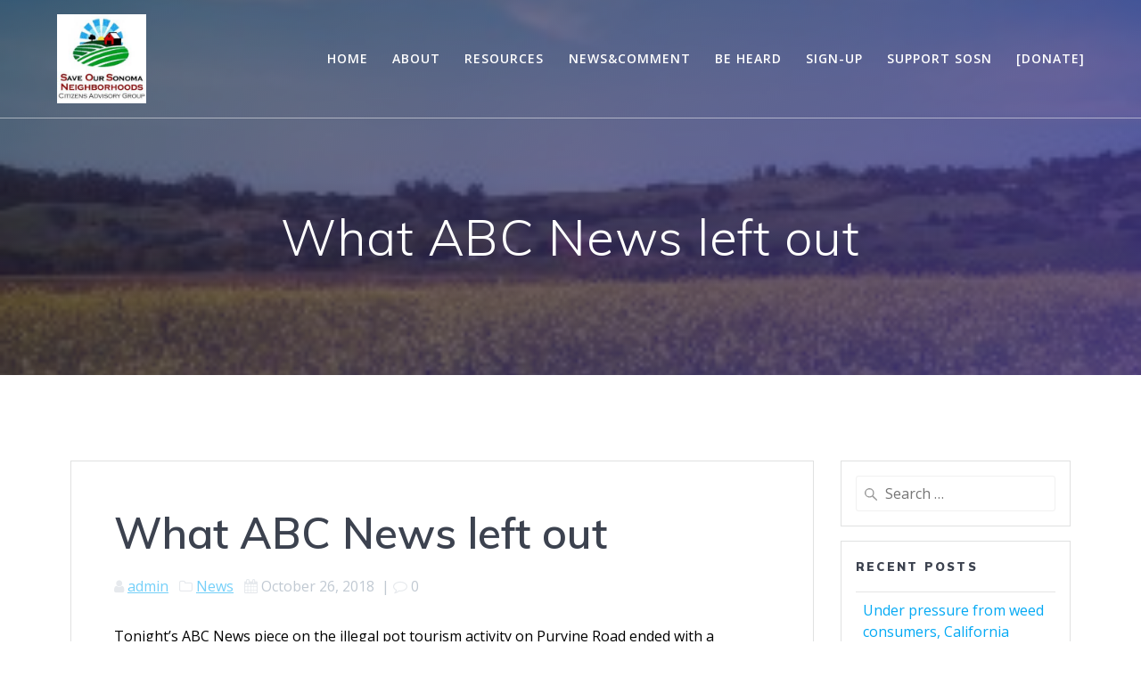

--- FILE ---
content_type: text/html; charset=UTF-8
request_url: https://www.sosneighborhoods.com/what-abc-news-left-out/
body_size: 58351
content:
<!DOCTYPE html>
<html lang="en">
<head>
    <meta charset="UTF-8">
    <meta name="viewport" content="width=device-width, initial-scale=1">
    <link rel="profile" href="http://gmpg.org/xfn/11">

	    <script>
        (function (exports, d) {
            var _isReady = false,
                _event,
                _fns = [];

            function onReady(event) {
                d.removeEventListener("DOMContentLoaded", onReady);
                _isReady = true;
                _event = event;
                _fns.forEach(function (_fn) {
                    var fn = _fn[0],
                        context = _fn[1];
                    fn.call(context || exports, window.jQuery);
                });
            }

            function onReadyIe(event) {
                if (d.readyState === "complete") {
                    d.detachEvent("onreadystatechange", onReadyIe);
                    _isReady = true;
                    _event = event;
                    _fns.forEach(function (_fn) {
                        var fn = _fn[0],
                            context = _fn[1];
                        fn.call(context || exports, event);
                    });
                }
            }

            d.addEventListener && d.addEventListener("DOMContentLoaded", onReady) ||
            d.attachEvent && d.attachEvent("onreadystatechange", onReadyIe);

            function domReady(fn, context) {
                if (_isReady) {
                    fn.call(context, _event);
                }

                _fns.push([fn, context]);
            }

            exports.mesmerizeDomReady = domReady;
        })(window, document);
    </script>
	<title>What ABC News left out &#8211; SOS Neighborhoods</title>
<meta name='robots' content='max-image-preview:large' />
	<style>img:is([sizes="auto" i], [sizes^="auto," i]) { contain-intrinsic-size: 3000px 1500px }</style>
	<link rel='dns-prefetch' href='//static.addtoany.com' />
<link rel='dns-prefetch' href='//fonts.googleapis.com' />
<link rel="alternate" type="application/rss+xml" title="SOS Neighborhoods &raquo; Feed" href="https://www.sosneighborhoods.com/feed/" />
<link rel="alternate" type="application/rss+xml" title="SOS Neighborhoods &raquo; Comments Feed" href="https://www.sosneighborhoods.com/comments/feed/" />
<link rel="alternate" type="application/rss+xml" title="SOS Neighborhoods &raquo; What ABC News left out Comments Feed" href="https://www.sosneighborhoods.com/what-abc-news-left-out/feed/" />
<script type="text/javascript">
/* <![CDATA[ */
window._wpemojiSettings = {"baseUrl":"https:\/\/s.w.org\/images\/core\/emoji\/16.0.1\/72x72\/","ext":".png","svgUrl":"https:\/\/s.w.org\/images\/core\/emoji\/16.0.1\/svg\/","svgExt":".svg","source":{"concatemoji":"https:\/\/www.sosneighborhoods.com\/wp-includes\/js\/wp-emoji-release.min.js?ver=6.8.3"}};
/*! This file is auto-generated */
!function(s,n){var o,i,e;function c(e){try{var t={supportTests:e,timestamp:(new Date).valueOf()};sessionStorage.setItem(o,JSON.stringify(t))}catch(e){}}function p(e,t,n){e.clearRect(0,0,e.canvas.width,e.canvas.height),e.fillText(t,0,0);var t=new Uint32Array(e.getImageData(0,0,e.canvas.width,e.canvas.height).data),a=(e.clearRect(0,0,e.canvas.width,e.canvas.height),e.fillText(n,0,0),new Uint32Array(e.getImageData(0,0,e.canvas.width,e.canvas.height).data));return t.every(function(e,t){return e===a[t]})}function u(e,t){e.clearRect(0,0,e.canvas.width,e.canvas.height),e.fillText(t,0,0);for(var n=e.getImageData(16,16,1,1),a=0;a<n.data.length;a++)if(0!==n.data[a])return!1;return!0}function f(e,t,n,a){switch(t){case"flag":return n(e,"\ud83c\udff3\ufe0f\u200d\u26a7\ufe0f","\ud83c\udff3\ufe0f\u200b\u26a7\ufe0f")?!1:!n(e,"\ud83c\udde8\ud83c\uddf6","\ud83c\udde8\u200b\ud83c\uddf6")&&!n(e,"\ud83c\udff4\udb40\udc67\udb40\udc62\udb40\udc65\udb40\udc6e\udb40\udc67\udb40\udc7f","\ud83c\udff4\u200b\udb40\udc67\u200b\udb40\udc62\u200b\udb40\udc65\u200b\udb40\udc6e\u200b\udb40\udc67\u200b\udb40\udc7f");case"emoji":return!a(e,"\ud83e\udedf")}return!1}function g(e,t,n,a){var r="undefined"!=typeof WorkerGlobalScope&&self instanceof WorkerGlobalScope?new OffscreenCanvas(300,150):s.createElement("canvas"),o=r.getContext("2d",{willReadFrequently:!0}),i=(o.textBaseline="top",o.font="600 32px Arial",{});return e.forEach(function(e){i[e]=t(o,e,n,a)}),i}function t(e){var t=s.createElement("script");t.src=e,t.defer=!0,s.head.appendChild(t)}"undefined"!=typeof Promise&&(o="wpEmojiSettingsSupports",i=["flag","emoji"],n.supports={everything:!0,everythingExceptFlag:!0},e=new Promise(function(e){s.addEventListener("DOMContentLoaded",e,{once:!0})}),new Promise(function(t){var n=function(){try{var e=JSON.parse(sessionStorage.getItem(o));if("object"==typeof e&&"number"==typeof e.timestamp&&(new Date).valueOf()<e.timestamp+604800&&"object"==typeof e.supportTests)return e.supportTests}catch(e){}return null}();if(!n){if("undefined"!=typeof Worker&&"undefined"!=typeof OffscreenCanvas&&"undefined"!=typeof URL&&URL.createObjectURL&&"undefined"!=typeof Blob)try{var e="postMessage("+g.toString()+"("+[JSON.stringify(i),f.toString(),p.toString(),u.toString()].join(",")+"));",a=new Blob([e],{type:"text/javascript"}),r=new Worker(URL.createObjectURL(a),{name:"wpTestEmojiSupports"});return void(r.onmessage=function(e){c(n=e.data),r.terminate(),t(n)})}catch(e){}c(n=g(i,f,p,u))}t(n)}).then(function(e){for(var t in e)n.supports[t]=e[t],n.supports.everything=n.supports.everything&&n.supports[t],"flag"!==t&&(n.supports.everythingExceptFlag=n.supports.everythingExceptFlag&&n.supports[t]);n.supports.everythingExceptFlag=n.supports.everythingExceptFlag&&!n.supports.flag,n.DOMReady=!1,n.readyCallback=function(){n.DOMReady=!0}}).then(function(){return e}).then(function(){var e;n.supports.everything||(n.readyCallback(),(e=n.source||{}).concatemoji?t(e.concatemoji):e.wpemoji&&e.twemoji&&(t(e.twemoji),t(e.wpemoji)))}))}((window,document),window._wpemojiSettings);
/* ]]> */
</script>
<style id='wp-emoji-styles-inline-css' type='text/css'>

	img.wp-smiley, img.emoji {
		display: inline !important;
		border: none !important;
		box-shadow: none !important;
		height: 1em !important;
		width: 1em !important;
		margin: 0 0.07em !important;
		vertical-align: -0.1em !important;
		background: none !important;
		padding: 0 !important;
	}
</style>
<link rel='stylesheet' id='wp-block-library-css' href='https://www.sosneighborhoods.com/wp-includes/css/dist/block-library/style.min.css?ver=6.8.3' type='text/css' media='all' />
<style id='classic-theme-styles-inline-css' type='text/css'>
/*! This file is auto-generated */
.wp-block-button__link{color:#fff;background-color:#32373c;border-radius:9999px;box-shadow:none;text-decoration:none;padding:calc(.667em + 2px) calc(1.333em + 2px);font-size:1.125em}.wp-block-file__button{background:#32373c;color:#fff;text-decoration:none}
</style>
<style id='global-styles-inline-css' type='text/css'>
:root{--wp--preset--aspect-ratio--square: 1;--wp--preset--aspect-ratio--4-3: 4/3;--wp--preset--aspect-ratio--3-4: 3/4;--wp--preset--aspect-ratio--3-2: 3/2;--wp--preset--aspect-ratio--2-3: 2/3;--wp--preset--aspect-ratio--16-9: 16/9;--wp--preset--aspect-ratio--9-16: 9/16;--wp--preset--color--black: #000000;--wp--preset--color--cyan-bluish-gray: #abb8c3;--wp--preset--color--white: #ffffff;--wp--preset--color--pale-pink: #f78da7;--wp--preset--color--vivid-red: #cf2e2e;--wp--preset--color--luminous-vivid-orange: #ff6900;--wp--preset--color--luminous-vivid-amber: #fcb900;--wp--preset--color--light-green-cyan: #7bdcb5;--wp--preset--color--vivid-green-cyan: #00d084;--wp--preset--color--pale-cyan-blue: #8ed1fc;--wp--preset--color--vivid-cyan-blue: #0693e3;--wp--preset--color--vivid-purple: #9b51e0;--wp--preset--gradient--vivid-cyan-blue-to-vivid-purple: linear-gradient(135deg,rgba(6,147,227,1) 0%,rgb(155,81,224) 100%);--wp--preset--gradient--light-green-cyan-to-vivid-green-cyan: linear-gradient(135deg,rgb(122,220,180) 0%,rgb(0,208,130) 100%);--wp--preset--gradient--luminous-vivid-amber-to-luminous-vivid-orange: linear-gradient(135deg,rgba(252,185,0,1) 0%,rgba(255,105,0,1) 100%);--wp--preset--gradient--luminous-vivid-orange-to-vivid-red: linear-gradient(135deg,rgba(255,105,0,1) 0%,rgb(207,46,46) 100%);--wp--preset--gradient--very-light-gray-to-cyan-bluish-gray: linear-gradient(135deg,rgb(238,238,238) 0%,rgb(169,184,195) 100%);--wp--preset--gradient--cool-to-warm-spectrum: linear-gradient(135deg,rgb(74,234,220) 0%,rgb(151,120,209) 20%,rgb(207,42,186) 40%,rgb(238,44,130) 60%,rgb(251,105,98) 80%,rgb(254,248,76) 100%);--wp--preset--gradient--blush-light-purple: linear-gradient(135deg,rgb(255,206,236) 0%,rgb(152,150,240) 100%);--wp--preset--gradient--blush-bordeaux: linear-gradient(135deg,rgb(254,205,165) 0%,rgb(254,45,45) 50%,rgb(107,0,62) 100%);--wp--preset--gradient--luminous-dusk: linear-gradient(135deg,rgb(255,203,112) 0%,rgb(199,81,192) 50%,rgb(65,88,208) 100%);--wp--preset--gradient--pale-ocean: linear-gradient(135deg,rgb(255,245,203) 0%,rgb(182,227,212) 50%,rgb(51,167,181) 100%);--wp--preset--gradient--electric-grass: linear-gradient(135deg,rgb(202,248,128) 0%,rgb(113,206,126) 100%);--wp--preset--gradient--midnight: linear-gradient(135deg,rgb(2,3,129) 0%,rgb(40,116,252) 100%);--wp--preset--font-size--small: 13px;--wp--preset--font-size--medium: 20px;--wp--preset--font-size--large: 36px;--wp--preset--font-size--x-large: 42px;--wp--preset--spacing--20: 0.44rem;--wp--preset--spacing--30: 0.67rem;--wp--preset--spacing--40: 1rem;--wp--preset--spacing--50: 1.5rem;--wp--preset--spacing--60: 2.25rem;--wp--preset--spacing--70: 3.38rem;--wp--preset--spacing--80: 5.06rem;--wp--preset--shadow--natural: 6px 6px 9px rgba(0, 0, 0, 0.2);--wp--preset--shadow--deep: 12px 12px 50px rgba(0, 0, 0, 0.4);--wp--preset--shadow--sharp: 6px 6px 0px rgba(0, 0, 0, 0.2);--wp--preset--shadow--outlined: 6px 6px 0px -3px rgba(255, 255, 255, 1), 6px 6px rgba(0, 0, 0, 1);--wp--preset--shadow--crisp: 6px 6px 0px rgba(0, 0, 0, 1);}:where(.is-layout-flex){gap: 0.5em;}:where(.is-layout-grid){gap: 0.5em;}body .is-layout-flex{display: flex;}.is-layout-flex{flex-wrap: wrap;align-items: center;}.is-layout-flex > :is(*, div){margin: 0;}body .is-layout-grid{display: grid;}.is-layout-grid > :is(*, div){margin: 0;}:where(.wp-block-columns.is-layout-flex){gap: 2em;}:where(.wp-block-columns.is-layout-grid){gap: 2em;}:where(.wp-block-post-template.is-layout-flex){gap: 1.25em;}:where(.wp-block-post-template.is-layout-grid){gap: 1.25em;}.has-black-color{color: var(--wp--preset--color--black) !important;}.has-cyan-bluish-gray-color{color: var(--wp--preset--color--cyan-bluish-gray) !important;}.has-white-color{color: var(--wp--preset--color--white) !important;}.has-pale-pink-color{color: var(--wp--preset--color--pale-pink) !important;}.has-vivid-red-color{color: var(--wp--preset--color--vivid-red) !important;}.has-luminous-vivid-orange-color{color: var(--wp--preset--color--luminous-vivid-orange) !important;}.has-luminous-vivid-amber-color{color: var(--wp--preset--color--luminous-vivid-amber) !important;}.has-light-green-cyan-color{color: var(--wp--preset--color--light-green-cyan) !important;}.has-vivid-green-cyan-color{color: var(--wp--preset--color--vivid-green-cyan) !important;}.has-pale-cyan-blue-color{color: var(--wp--preset--color--pale-cyan-blue) !important;}.has-vivid-cyan-blue-color{color: var(--wp--preset--color--vivid-cyan-blue) !important;}.has-vivid-purple-color{color: var(--wp--preset--color--vivid-purple) !important;}.has-black-background-color{background-color: var(--wp--preset--color--black) !important;}.has-cyan-bluish-gray-background-color{background-color: var(--wp--preset--color--cyan-bluish-gray) !important;}.has-white-background-color{background-color: var(--wp--preset--color--white) !important;}.has-pale-pink-background-color{background-color: var(--wp--preset--color--pale-pink) !important;}.has-vivid-red-background-color{background-color: var(--wp--preset--color--vivid-red) !important;}.has-luminous-vivid-orange-background-color{background-color: var(--wp--preset--color--luminous-vivid-orange) !important;}.has-luminous-vivid-amber-background-color{background-color: var(--wp--preset--color--luminous-vivid-amber) !important;}.has-light-green-cyan-background-color{background-color: var(--wp--preset--color--light-green-cyan) !important;}.has-vivid-green-cyan-background-color{background-color: var(--wp--preset--color--vivid-green-cyan) !important;}.has-pale-cyan-blue-background-color{background-color: var(--wp--preset--color--pale-cyan-blue) !important;}.has-vivid-cyan-blue-background-color{background-color: var(--wp--preset--color--vivid-cyan-blue) !important;}.has-vivid-purple-background-color{background-color: var(--wp--preset--color--vivid-purple) !important;}.has-black-border-color{border-color: var(--wp--preset--color--black) !important;}.has-cyan-bluish-gray-border-color{border-color: var(--wp--preset--color--cyan-bluish-gray) !important;}.has-white-border-color{border-color: var(--wp--preset--color--white) !important;}.has-pale-pink-border-color{border-color: var(--wp--preset--color--pale-pink) !important;}.has-vivid-red-border-color{border-color: var(--wp--preset--color--vivid-red) !important;}.has-luminous-vivid-orange-border-color{border-color: var(--wp--preset--color--luminous-vivid-orange) !important;}.has-luminous-vivid-amber-border-color{border-color: var(--wp--preset--color--luminous-vivid-amber) !important;}.has-light-green-cyan-border-color{border-color: var(--wp--preset--color--light-green-cyan) !important;}.has-vivid-green-cyan-border-color{border-color: var(--wp--preset--color--vivid-green-cyan) !important;}.has-pale-cyan-blue-border-color{border-color: var(--wp--preset--color--pale-cyan-blue) !important;}.has-vivid-cyan-blue-border-color{border-color: var(--wp--preset--color--vivid-cyan-blue) !important;}.has-vivid-purple-border-color{border-color: var(--wp--preset--color--vivid-purple) !important;}.has-vivid-cyan-blue-to-vivid-purple-gradient-background{background: var(--wp--preset--gradient--vivid-cyan-blue-to-vivid-purple) !important;}.has-light-green-cyan-to-vivid-green-cyan-gradient-background{background: var(--wp--preset--gradient--light-green-cyan-to-vivid-green-cyan) !important;}.has-luminous-vivid-amber-to-luminous-vivid-orange-gradient-background{background: var(--wp--preset--gradient--luminous-vivid-amber-to-luminous-vivid-orange) !important;}.has-luminous-vivid-orange-to-vivid-red-gradient-background{background: var(--wp--preset--gradient--luminous-vivid-orange-to-vivid-red) !important;}.has-very-light-gray-to-cyan-bluish-gray-gradient-background{background: var(--wp--preset--gradient--very-light-gray-to-cyan-bluish-gray) !important;}.has-cool-to-warm-spectrum-gradient-background{background: var(--wp--preset--gradient--cool-to-warm-spectrum) !important;}.has-blush-light-purple-gradient-background{background: var(--wp--preset--gradient--blush-light-purple) !important;}.has-blush-bordeaux-gradient-background{background: var(--wp--preset--gradient--blush-bordeaux) !important;}.has-luminous-dusk-gradient-background{background: var(--wp--preset--gradient--luminous-dusk) !important;}.has-pale-ocean-gradient-background{background: var(--wp--preset--gradient--pale-ocean) !important;}.has-electric-grass-gradient-background{background: var(--wp--preset--gradient--electric-grass) !important;}.has-midnight-gradient-background{background: var(--wp--preset--gradient--midnight) !important;}.has-small-font-size{font-size: var(--wp--preset--font-size--small) !important;}.has-medium-font-size{font-size: var(--wp--preset--font-size--medium) !important;}.has-large-font-size{font-size: var(--wp--preset--font-size--large) !important;}.has-x-large-font-size{font-size: var(--wp--preset--font-size--x-large) !important;}
:where(.wp-block-post-template.is-layout-flex){gap: 1.25em;}:where(.wp-block-post-template.is-layout-grid){gap: 1.25em;}
:where(.wp-block-columns.is-layout-flex){gap: 2em;}:where(.wp-block-columns.is-layout-grid){gap: 2em;}
:root :where(.wp-block-pullquote){font-size: 1.5em;line-height: 1.6;}
</style>
<link rel='stylesheet' id='wp-show-posts-css' href='https://www.sosneighborhoods.com/wp-content/plugins/wp-show-posts/css/wp-show-posts-min.css?ver=1.1.6' type='text/css' media='all' />
<link rel='stylesheet' id='mesmerize-style-css' href='https://www.sosneighborhoods.com/wp-content/themes/mesmerize/style.min.css?ver=1.6.158' type='text/css' media='all' />
<style id='mesmerize-style-inline-css' type='text/css'>
img.logo.dark, img.custom-logo{width:auto;max-height:100px !important;}
/** cached kirki style */@media screen and (min-width: 768px){.header-homepage{background-position:center center;}.header{background-position:center center;}}.mesmerize-front-page .header-separator .svg-white-bg{fill:#ffffff!important;}.mesmerize-front-page .header-separator svg{height:154px!important;}.header-homepage .header-description-row{padding-top:6%;padding-bottom:4%;}.inner-header-description{padding-top:8%;padding-bottom:8%;}.mesmerize-inner-page .navigation-bar.bordered{border-bottom-color:rgba(255, 255, 255, 0.5);border-bottom-width:1px;border-bottom-style:solid;}@media screen and (max-width:767px){.header-homepage .header-description-row{padding-top:10%;padding-bottom:10%;}}@media only screen and (min-width: 768px){.header-content .align-holder{width:80%!important;}.header-homepage:not(.header-slide) .header-hero-media{-webkit-flex-basis:29%;-moz-flex-basis:29%;-ms-flex-preferred-size:29%;flex-basis:29%;max-width:29%;width:29%;}.header-homepage:not(.header-slide) .header-hero-content{-webkit-flex-basis:calc(100% - 29%)!important;-moz-flex-basis:calc(100% - 29%)!important;-ms-flex-preferred-size:calc(100% - 29%)!important;flex-basis:calc(100% - 29%)!important;max-width:calc(100% - 29%)!important;width:calc(100% - 29%)!important;}.inner-header-description{text-align:center!important;}}
</style>
<link rel='stylesheet' id='mesmerize-style-bundle-css' href='https://www.sosneighborhoods.com/wp-content/themes/mesmerize/assets/css/theme.bundle.min.css?ver=1.6.158' type='text/css' media='all' />
<link rel='stylesheet' id='mesmerize-fonts-css' href="" data-href='https://fonts.googleapis.com/css?family=Open+Sans%3A300%2C400%2C600%2C700%7CMuli%3A300%2C300italic%2C400%2C400italic%2C600%2C600italic%2C700%2C700italic%2C900%2C900italic%7CPlayfair+Display%3A400%2C400italic%2C700%2C700italic&#038;subset=latin%2Clatin-ext&#038;display=swap' type='text/css' media='all' />
<link rel='stylesheet' id='addtoany-css' href='https://www.sosneighborhoods.com/wp-content/plugins/add-to-any/addtoany.min.css?ver=1.16' type='text/css' media='all' />
<script type="text/javascript" id="addtoany-core-js-before">
/* <![CDATA[ */
window.a2a_config=window.a2a_config||{};a2a_config.callbacks=[];a2a_config.overlays=[];a2a_config.templates={};
/* ]]> */
</script>
<script type="text/javascript" defer src="https://static.addtoany.com/menu/page.js" id="addtoany-core-js"></script>
<script type="text/javascript" src="https://www.sosneighborhoods.com/wp-includes/js/jquery/jquery.min.js?ver=3.7.1" id="jquery-core-js"></script>
<script type="text/javascript" src="https://www.sosneighborhoods.com/wp-includes/js/jquery/jquery-migrate.min.js?ver=3.4.1" id="jquery-migrate-js"></script>
<script type="text/javascript" id="jquery-js-after">
/* <![CDATA[ */
    
        (function () {
            function setHeaderTopSpacing() {

                setTimeout(function() {
                  var headerTop = document.querySelector('.header-top');
                  var headers = document.querySelectorAll('.header-wrapper .header,.header-wrapper .header-homepage');

                  for (var i = 0; i < headers.length; i++) {
                      var item = headers[i];
                      item.style.paddingTop = headerTop.getBoundingClientRect().height + "px";
                  }

                    var languageSwitcher = document.querySelector('.mesmerize-language-switcher');

                    if(languageSwitcher){
                        languageSwitcher.style.top = "calc( " +  headerTop.getBoundingClientRect().height + "px + 1rem)" ;
                    }
                    
                }, 100);

             
            }

            window.addEventListener('resize', setHeaderTopSpacing);
            window.mesmerizeSetHeaderTopSpacing = setHeaderTopSpacing
            mesmerizeDomReady(setHeaderTopSpacing);
        })();
    
    
/* ]]> */
</script>
<script type="text/javascript" defer src="https://www.sosneighborhoods.com/wp-content/plugins/add-to-any/addtoany.min.js?ver=1.1" id="addtoany-jquery-js"></script>
<link rel="https://api.w.org/" href="https://www.sosneighborhoods.com/wp-json/" /><link rel="alternate" title="JSON" type="application/json" href="https://www.sosneighborhoods.com/wp-json/wp/v2/posts/3744" /><link rel="EditURI" type="application/rsd+xml" title="RSD" href="https://www.sosneighborhoods.com/xmlrpc.php?rsd" />
<meta name="generator" content="WordPress 6.8.3" />
<link rel="canonical" href="https://www.sosneighborhoods.com/what-abc-news-left-out/" />
<link rel='shortlink' href='https://www.sosneighborhoods.com/?p=3744' />
<link rel="alternate" title="oEmbed (JSON)" type="application/json+oembed" href="https://www.sosneighborhoods.com/wp-json/oembed/1.0/embed?url=https%3A%2F%2Fwww.sosneighborhoods.com%2Fwhat-abc-news-left-out%2F" />
<link rel="alternate" title="oEmbed (XML)" type="text/xml+oembed" href="https://www.sosneighborhoods.com/wp-json/oembed/1.0/embed?url=https%3A%2F%2Fwww.sosneighborhoods.com%2Fwhat-abc-news-left-out%2F&#038;format=xml" />
        <style data-name="header-gradient-overlay">
            .header .background-overlay {
                background: linear-gradient(142deg , rgba(244, 59, 71, 0.8) 0%, rgba(69, 58, 148, 0.8) 100%);
            }
        </style>
        <script type="text/javascript" data-name="async-styles">
        (function () {
            var links = document.querySelectorAll('link[data-href]');
            for (var i = 0; i < links.length; i++) {
                var item = links[i];
                item.href = item.getAttribute('data-href')
            }
        })();
    </script>
	<link rel="pingback" href="https://www.sosneighborhoods.com/xmlrpc.php">
<style type="text/css">.recentcomments a{display:inline !important;padding:0 !important;margin:0 !important;}</style>		<style type="text/css" id="wp-custom-css">
			/** jb custom */
p { color:#000000; }

/**
    Demax Custom
*/

li form{
	margin-bottom: 0 !important;
}

.wpsl-input{
	width: 24%;
	position: relative;
	padding: 25px 5px;
	box-sizing: border-box;
}

.wpsl-search-btn-wrap{
	width: 49%;
  margin-right: 0;
  padding: 25px 5px;
	box-sizing: border-box;
}

#wpsl-search-btn{
	width: 100%;
  padding: 7px 12px;
  border: none !important;
  background: linear-gradient(#000, #333);
  color: #fff;
  margin-bottom: 0;
	box-sizing: border-box;
	box-shadow: 0 3px 3px -3px #222;
}

#wpsl-search-wrap form{
	width: 100%;
	display: flex;
	justify-content: space-between;
	flex-wrap: wrap;
}

.sos-input-wrap{
	position: absolute;
	top: 0;
	left: 10px;
}

.sos-input-wrap label{
	font-size: 13px;
	font-weight: 600;
}

.wpsl-input input{
	width: 100% !important;
	box-shadow: 0 3px 3px -3px #444;
}

li .paypal-donations{
	display: flex;
	margin-top: -10px;
}
.embed-container, .embed-youtube {
    position: relative;
    padding-bottom: 250px;
    padding-top: 25px;
    height: 0;
    margin-bottom: 1rem;
}

.header-homepage .background-overlay {
    background: linear-gradient(142deg , rgba(34, 34, 34, .6) 0%, rgba(69, 58, 148, 0.8) 100%);
}

.header .background-overlay {
    background: linear-gradient(142deg , rgba(34, 34, 34, .6) 0%, rgba(69, 58, 148, 0.8) 100%);
}

#wpsl-gmap .wpsl-info-window {
    max-width: 225px !important;
    color: #222;
    text-align: left;
}

.popup-inner-overlay{
	position: absolute;
    z-index: 2;
    width: 100%;
    height: 100%;
    background: rgba(255, 255, 255, 0.8);
    left: 0;
    top: 0;
		display: none;
}

.popup-overlay-inner{
	width: 80%;
    margin: 50px auto;
    background: #fff;
    padding: 15px;
    box-shadow: 0 0 25px #ccc;
    text-align: center;
    color: #222;
}

.popup-overlay-spinner{
	font-size: 32px;
    width: 32px;
    height: 32px;
		line-height: 32px;
		animation: overlaySpinner 1s linear infinite;
    margin: 20px auto;
}


@keyframes overlaySpinner{
	0% {transform: rotate(0)}
	100% {transform: rotate(360deg)}
}

input[type=image]{
	width: auto !important;
	margin: auto !important;
}

.wpsl-input label, #wpsl-radius label, #wpsl-category label {
    width: auto !important;
}

#wpsl-search-wrap .wpsl-input, #wpsl-search-wrap .wpsl-select-wrap {
    display: flex;
    align-items: center;
		white-space: nowrap;
    overflow: hidden;
    text-overflow: ellipsis;
}

#wpsl-stores, #wpsl-direction-details, #wpsl-gmap {
    color: #fff;
}
.wpsl-search{
    margin-bottom: 12px;
    padding: 30px 12px 18px;
    background: #ffae1e ;
    color: #333;
    box-shadow: 0 0 20px #aaa;
	margin-top: 20px;
}

#wpsl-stores, #wpsl-direction-details {
    height: auto !important;
    background: #333;
    padding: 10px 20px;
		text-align: left !important;
}

.wpsl-store-below #wpsl-result-list p {
    padding-left: 0;
    font-size: 14px;
}

.distance-span{
    font-weight: 600;
    font-style: italic;
    border-bottom: 1px dotted;
}

.test-hello{
    display: table;
    padding: 7px 20px;
    background: #E91E63;
    cursor: pointer;
    margin-top: 20px;
    border: 2px solid #e91e63;
    transition: all 0.2s;
}

.test-hello:hover{
    background: none;
    color: #fff;
    transition: all 0.2s;
}

.dg-form-popup{
    display: block;
    position: fixed;
    top: 0;
    left: 0;
    width: 100%;
    height: 100%;
    background: rgba(255,255,255,.96);
    z-index: 99999;
    padding: 50px;
    display: none;
    overflow-y: auto;
}

.dg-popup-close{
    position: absolute;
    top: 10px;
    right: 10px;
    font-size: 14px;
    text-transform: uppercase;
    background: #333;
    color: #fff;
    padding: 10px 15px;
    cursor:pointer;
    border: 2px solid #333;
    transition: all 0.3s;
}

.dg-popup-close:hover{
    background: none;
    color: #333;
}

#wpsl-result-list{
    display: none;
}

.popup-form-inner{
    width: 100%;
    max-width: 700px;
    margin: 40px auto;
    background: #fff;
    box-shadow: 0 0 25px #ddd;
    padding: 15px 25px;
		position: relative;
}

.popup-form-header{
    font-size: 16px;
    text-align: center;
    font-weight: 600;
    margin-bottom: 20px;
}

.popup-form-header span{
    padding: 2px 10px;
    border-bottom: 1px solid #999;
}

.popup-form-main{
    font-size: 13px;
}

.popup-form-bold{
    font-weight: 600;
}

.popup-form-red{
    color: red;
}

.form-margin-tb{
    margin: 15px 0;
}

.form-margin-bottom{
    margin-bottom: 15px;
}

.form-checkbox-container{
    padding: 0 25px;
}

.form-checkbox-header{
    margin-left: -25px;
    margin-bottom: 20px;
    font-weight: 600;
    color: #777;
    font-size: 14px;
}

.popup-checkbox-label {
    display: block;
    position: relative;
    padding-left: 35px;
    margin-bottom: 12px;
    cursor: pointer;
    font-size: 13px;
    -webkit-user-select: none;
    -moz-user-select: none;
    -ms-user-select: none;
    user-select: none;
    font-weight: normal;
    line-height: 25px;
}

.popup-checkbox-label:last-child{
    margin-bottom: 20px;
}

/* Hide the browser's default checkbox */
.popup-checkbox-label .popup-form-checkbox {
    position: absolute;
    opacity: 0;
    cursor: pointer;
}

/* Create a custom checkbox */
.popup-checkbox-checkmark {
    position: absolute;
    top: 0;
    left: 0;
    height: 25px;
    width: 25px;
    background-color: #eee;
}

/* On mouse-over, add a grey background color */
.popup-checkbox-label:hover .popup-form-checkbox ~ .popup-checkbox-checkmark {
    background-color: #ccc;
}

/* When the checkbox is checked, add a blue background */
.popup-checkbox-label .popup-form-checkbox:checked ~ .popup-checkbox-checkmark {
    background-color: #2196F3;
}

/* Create the checkmark/indicator (hidden when not checked) */
.popup-checkbox-checkmark i {
    display: none;
    font-size: 16px;
    width: 25px;
    text-align: center;
    line-height: 25px;
    color: #fff;
}

/* Show the checkmark when checked */
.popup-checkbox-label .popup-form-checkbox:checked ~ .popup-checkbox-checkmark i {
    display: block;
}

/* Style the checkmark/indicator */

.popup-checkbox-blank-input{
    display: inline-block;
    width: 100px;
    margin-bottom: 0;
    line-height: 25px;
    padding: 0;
    height: auto;
    font-size: 13px;
    color: red;
    padding: 0 3px;
}

.form-user-signature{
    font-size: 30px;
    font-family: 'Tangerine', cursive;
    text-transform: capitalize;
    line-height: 30px;
}

.form-margin-top{
    margin-top: 15px;
}

.popup-form-footer{
    display: flex;
    justify-content: center;
    margin-top: 40px;
}

.popup-form-button{
    font-size: 13px;
    height: 35px;
    padding: 0 15px;
    line-height: 35px;
    color: #000;
    box-shadow: 0 3px 3px -3px #777;
    cursor: pointer;
    margin: 0 20px;
}

.popup-form-print{
    background: #fbbbb6;
}

.popup-form-email, .popup-ca-email{
    background: #e5ec96;
}

.no-overflow{
    overflow: hidden !important;
}
		</style>
		    <style data-name="background-content-colors">
        .mesmerize-inner-page .page-content,
        .mesmerize-inner-page .content,
        .mesmerize-front-page.mesmerize-content-padding .page-content {
            background-color: #ffffff;
        }
    </style>
    </head>

<body class="wp-singular post-template-default single single-post postid-3744 single-format-standard wp-custom-logo wp-theme-mesmerize mesmerize-inner-page">
<style>
.screen-reader-text[href="#page-content"]:focus {
   background-color: #f1f1f1;
   border-radius: 3px;
   box-shadow: 0 0 2px 2px rgba(0, 0, 0, 0.6);
   clip: auto !important;
   clip-path: none;
   color: #21759b;

}
</style>
<a class="skip-link screen-reader-text" href="#page-content">Skip to content</a>

<div  id="page-top" class="header-top">
		<div class="navigation-bar bordered"  data-sticky='0'  data-sticky-mobile='1'  data-sticky-to='top' >
    <div class="navigation-wrapper ">
    	<div class="row basis-auto">
	        <div class="logo_col col-xs col-sm-fit">
	            <a href="https://www.sosneighborhoods.com/" class="custom-logo-link" data-type="group"  data-dynamic-mod="true" rel="home"><img width="250" height="250" src="https://www.sosneighborhoods.com/wp-content/uploads/2018/03/cropped-cropped-sosn-logo.jpg" class="custom-logo" alt="SOS Neighborhoods" decoding="async" fetchpriority="high" srcset="https://www.sosneighborhoods.com/wp-content/uploads/2018/03/cropped-cropped-sosn-logo.jpg 250w, https://www.sosneighborhoods.com/wp-content/uploads/2018/03/cropped-cropped-sosn-logo-150x150.jpg 150w" sizes="(max-width: 250px) 100vw, 250px" /></a>	        </div>
	        <div class="main_menu_col col-xs">
	            <div id="mainmenu_container" class="row"><ul id="main_menu" class="active-line-bottom main-menu dropdown-menu"><li id="menu-item-12391" class="menu-item menu-item-type-post_type menu-item-object-page menu-item-home menu-item-12391"><a href="https://www.sosneighborhoods.com/">Home</a></li>
<li id="menu-item-27" class="menu-item menu-item-type-post_type menu-item-object-page menu-item-27"><a href="https://www.sosneighborhoods.com/about-us/">About</a></li>
<li id="menu-item-24" class="menu-item menu-item-type-post_type menu-item-object-page menu-item-24"><a href="https://www.sosneighborhoods.com/resources/">Resources</a></li>
<li id="menu-item-23" class="menu-item menu-item-type-post_type menu-item-object-page current_page_parent menu-item-23"><a href="https://www.sosneighborhoods.com/newscomment/">News&#038;Comment</a></li>
<li id="menu-item-44" class="menu-item menu-item-type-post_type menu-item-object-page menu-item-44"><a href="https://www.sosneighborhoods.com/be-heard/">Be Heard</a></li>
<li id="menu-item-31" class="menu-item menu-item-type-post_type menu-item-object-page menu-item-31"><a href="https://www.sosneighborhoods.com/sign-up/">Sign-Up</a></li>
<li id="menu-item-3909" class="menu-item menu-item-type-post_type menu-item-object-page menu-item-3909"><a href="https://www.sosneighborhoods.com/support-sosn/">Support SOSN</a></li>
<li id="menu-item-12252" class="menu-item menu-item-type-custom menu-item-object-custom menu-item-12252"><a href="http://gofundme.com/f/save-sonoma-county-neighborhoods-from-big-cannabis">[Donate]</a></li>
</ul></div>    <a href="#" data-component="offcanvas" data-target="#offcanvas-wrapper" data-direction="right" data-width="300px" data-push="false">
        <div class="bubble"></div>
        <i class="fa fa-bars"></i>
    </a>
    <div id="offcanvas-wrapper" class="hide force-hide  offcanvas-right">
        <div class="offcanvas-top">
            <div class="logo-holder">
                <a href="https://www.sosneighborhoods.com/" class="custom-logo-link" data-type="group"  data-dynamic-mod="true" rel="home"><img width="250" height="250" src="https://www.sosneighborhoods.com/wp-content/uploads/2018/03/cropped-cropped-sosn-logo.jpg" class="custom-logo" alt="SOS Neighborhoods" decoding="async" srcset="https://www.sosneighborhoods.com/wp-content/uploads/2018/03/cropped-cropped-sosn-logo.jpg 250w, https://www.sosneighborhoods.com/wp-content/uploads/2018/03/cropped-cropped-sosn-logo-150x150.jpg 150w" sizes="(max-width: 250px) 100vw, 250px" /></a>            </div>
        </div>
        <div id="offcanvas-menu" class="menu-sosn-container"><ul id="offcanvas_menu" class="offcanvas_menu"><li class="menu-item menu-item-type-post_type menu-item-object-page menu-item-home menu-item-12391"><a href="https://www.sosneighborhoods.com/">Home</a></li>
<li class="menu-item menu-item-type-post_type menu-item-object-page menu-item-27"><a href="https://www.sosneighborhoods.com/about-us/">About</a></li>
<li class="menu-item menu-item-type-post_type menu-item-object-page menu-item-24"><a href="https://www.sosneighborhoods.com/resources/">Resources</a></li>
<li class="menu-item menu-item-type-post_type menu-item-object-page current_page_parent menu-item-23"><a href="https://www.sosneighborhoods.com/newscomment/">News&#038;Comment</a></li>
<li class="menu-item menu-item-type-post_type menu-item-object-page menu-item-44"><a href="https://www.sosneighborhoods.com/be-heard/">Be Heard</a></li>
<li class="menu-item menu-item-type-post_type menu-item-object-page menu-item-31"><a href="https://www.sosneighborhoods.com/sign-up/">Sign-Up</a></li>
<li class="menu-item menu-item-type-post_type menu-item-object-page menu-item-3909"><a href="https://www.sosneighborhoods.com/support-sosn/">Support SOSN</a></li>
<li class="menu-item menu-item-type-custom menu-item-object-custom menu-item-12252"><a href="http://gofundme.com/f/save-sonoma-county-neighborhoods-from-big-cannabis">[Donate]</a></li>
</ul></div>
            </div>
    	        </div>
	    </div>
    </div>
</div>
</div>

<div id="page" class="site">
    <div class="header-wrapper">
        <div  class='header  color-overlay  custom-mobile-image' style='; background-image:url(&quot;https://www.sosneighborhoods.com/wp-content/uploads/2018/04/cropped-dsc26201-4-o-2000x1200-300x180.jpg&quot;); background-color:#6a73da' data-parallax-depth='20'>
            <div class="background-overlay"></div>								    <div class="inner-header-description gridContainer">
        <div class="row header-description-row">
    <div class="col-xs col-xs-12">
        <h1 class="hero-title">
            What ABC News left out        </h1>
            </div>
        </div>
    </div>
        <script>
		if (window.mesmerizeSetHeaderTopSpacing) {
			window.mesmerizeSetHeaderTopSpacing();
		}
    </script>
                        </div>
    </div>
    <div id='page-content' class="content post-page">
        <div class="gridContainer">
            <div class="row">
                <div class="col-xs-12 col-sm-8 col-md-9">
                    <div class="post-item">
						<div id="post-3744"class="post-3744 post type-post status-publish format-standard hentry category-uncategorized">

    <div class="post-content-single">

        <h2 class="h1">What ABC News left out</h2>

        

<div class="post-meta muted">

  <i class="font-icon-post fa fa-user"></i>
  <a href="https://www.sosneighborhoods.com/author/admin/" title="Posts by admin" rel="author">admin</a>
  &nbsp;&nbsp;<i class="font-icon-post fa fa-folder-o"></i>
  <a href="https://www.sosneighborhoods.com/category/uncategorized/" rel="category tag">News</a>
  &nbsp;&nbsp;<i class="font-icon-post fa fa-calendar"></i>
  <span class="post-date">October 26, 2018</span>


  &nbsp;|&nbsp;<i class="font-icon-post fa fa-comment-o"></i>
  <span>0</span>
</div>

        <div class="post-content-inner">

            <p>Tonight&#8217;s ABC News piece on the illegal pot tourism activity on Purvine Road ended with a pregnant pause as if there might not be any illegal grow.<br />
New flash! See photos. Do you want this in your rural neighborhood?</p>
<p>https://abc7news.com/society/sonoma-co-neighborhood-files-suit-to-stop-commercial-cannabis-grow/4556252/</p>
<p><a href="https://www.sosneighborhoods.com/wp-content/uploads/2018/10/pg1.jpg"><img decoding="async" class="alignnone wp-image-3745 size-medium" src="https://www.sosneighborhoods.com/wp-content/uploads/2018/10/pg1-169x300.jpg" alt="" width="169" height="300" srcset="https://www.sosneighborhoods.com/wp-content/uploads/2018/10/pg1-169x300.jpg 169w, https://www.sosneighborhoods.com/wp-content/uploads/2018/10/pg1.jpg 540w" sizes="(max-width: 169px) 100vw, 169px" /></a><a href="https://www.sosneighborhoods.com/wp-content/uploads/2018/10/pg3.jpg"><img decoding="async" class="alignnone wp-image-3747 size-medium" src="https://www.sosneighborhoods.com/wp-content/uploads/2018/10/pg3-300x199.jpg" alt="" width="300" height="199" srcset="https://www.sosneighborhoods.com/wp-content/uploads/2018/10/pg3-300x199.jpg 300w, https://www.sosneighborhoods.com/wp-content/uploads/2018/10/pg3-768x509.jpg 768w, https://www.sosneighborhoods.com/wp-content/uploads/2018/10/pg3-1024x678.jpg 1024w, https://www.sosneighborhoods.com/wp-content/uploads/2018/10/pg3-1631x1080.jpg 1631w, https://www.sosneighborhoods.com/wp-content/uploads/2018/10/pg3.jpg 1848w" sizes="(max-width: 300px) 100vw, 300px" /></a><a href="https://www.sosneighborhoods.com/wp-content/uploads/2018/10/pg4.jpg"><img decoding="async" class="alignnone wp-image-3748 size-medium" src="https://www.sosneighborhoods.com/wp-content/uploads/2018/10/pg4-300x199.jpg" alt="" width="300" height="199" srcset="https://www.sosneighborhoods.com/wp-content/uploads/2018/10/pg4-300x199.jpg 300w, https://www.sosneighborhoods.com/wp-content/uploads/2018/10/pg4-768x509.jpg 768w, https://www.sosneighborhoods.com/wp-content/uploads/2018/10/pg4-1024x678.jpg 1024w, https://www.sosneighborhoods.com/wp-content/uploads/2018/10/pg4-1631x1080.jpg 1631w, https://www.sosneighborhoods.com/wp-content/uploads/2018/10/pg4.jpg 1848w" sizes="(max-width: 300px) 100vw, 300px" /></a> <a href="https://www.sosneighborhoods.com/wp-content/uploads/2018/10/pg5.jpg"><img loading="lazy" decoding="async" class="alignnone wp-image-3749 size-medium" src="https://www.sosneighborhoods.com/wp-content/uploads/2018/10/pg5-300x199.jpg" alt="" width="300" height="199" srcset="https://www.sosneighborhoods.com/wp-content/uploads/2018/10/pg5-300x199.jpg 300w, https://www.sosneighborhoods.com/wp-content/uploads/2018/10/pg5-768x509.jpg 768w, https://www.sosneighborhoods.com/wp-content/uploads/2018/10/pg5-1024x678.jpg 1024w, https://www.sosneighborhoods.com/wp-content/uploads/2018/10/pg5-1631x1080.jpg 1631w, https://www.sosneighborhoods.com/wp-content/uploads/2018/10/pg5.jpg 1848w" sizes="auto, (max-width: 300px) 100vw, 300px" /></a> <a href="https://www.sosneighborhoods.com/wp-content/uploads/2018/10/pg6.jpg"><img loading="lazy" decoding="async" class="alignnone wp-image-3750 size-medium" src="https://www.sosneighborhoods.com/wp-content/uploads/2018/10/pg6-300x199.jpg" alt="" width="300" height="199" srcset="https://www.sosneighborhoods.com/wp-content/uploads/2018/10/pg6-300x199.jpg 300w, https://www.sosneighborhoods.com/wp-content/uploads/2018/10/pg6-768x509.jpg 768w, https://www.sosneighborhoods.com/wp-content/uploads/2018/10/pg6-1024x678.jpg 1024w, https://www.sosneighborhoods.com/wp-content/uploads/2018/10/pg6-1631x1080.jpg 1631w, https://www.sosneighborhoods.com/wp-content/uploads/2018/10/pg6.jpg 1848w" sizes="auto, (max-width: 300px) 100vw, 300px" /></a> <a href="https://www.sosneighborhoods.com/wp-content/uploads/2018/10/pg7.jpg"><img loading="lazy" decoding="async" class="alignnone wp-image-3751 size-medium" src="https://www.sosneighborhoods.com/wp-content/uploads/2018/10/pg7-300x248.jpg" alt="" width="300" height="248" srcset="https://www.sosneighborhoods.com/wp-content/uploads/2018/10/pg7-300x248.jpg 300w, https://www.sosneighborhoods.com/wp-content/uploads/2018/10/pg7.jpg 647w" sizes="auto, (max-width: 300px) 100vw, 300px" /></a> <a href="https://www.sosneighborhoods.com/wp-content/uploads/2018/10/pg8.jpg"><img loading="lazy" decoding="async" class="alignnone wp-image-3752 size-medium" src="https://www.sosneighborhoods.com/wp-content/uploads/2018/10/pg8-300x300.jpg" alt="" width="300" height="300" srcset="https://www.sosneighborhoods.com/wp-content/uploads/2018/10/pg8-300x300.jpg 300w, https://www.sosneighborhoods.com/wp-content/uploads/2018/10/pg8-150x150.jpg 150w, https://www.sosneighborhoods.com/wp-content/uploads/2018/10/pg8-768x768.jpg 768w, https://www.sosneighborhoods.com/wp-content/uploads/2018/10/pg8.jpg 960w" sizes="auto, (max-width: 300px) 100vw, 300px" /></a> <a href="https://www.sosneighborhoods.com/wp-content/uploads/2018/10/pg9.jpg"><img loading="lazy" decoding="async" class="alignnone wp-image-3753 size-medium" src="https://www.sosneighborhoods.com/wp-content/uploads/2018/10/pg9-225x300.jpg" alt="" width="225" height="300" srcset="https://www.sosneighborhoods.com/wp-content/uploads/2018/10/pg9-225x300.jpg 225w, https://www.sosneighborhoods.com/wp-content/uploads/2018/10/pg9.jpg 720w" sizes="auto, (max-width: 225px) 100vw, 225px" /></a> <a href="https://www.sosneighborhoods.com/wp-content/uploads/2018/10/pg10.jpg"><img loading="lazy" decoding="async" class="alignnone wp-image-3754 size-medium" src="https://www.sosneighborhoods.com/wp-content/uploads/2018/10/pg10-225x300.jpg" alt="" width="225" height="300" srcset="https://www.sosneighborhoods.com/wp-content/uploads/2018/10/pg10-225x300.jpg 225w, https://www.sosneighborhoods.com/wp-content/uploads/2018/10/pg10.jpg 720w" sizes="auto, (max-width: 225px) 100vw, 225px" /></a> <a href="https://www.sosneighborhoods.com/wp-content/uploads/2018/10/pg11.jpg"><img loading="lazy" decoding="async" class="alignnone wp-image-3755 size-medium" src="https://www.sosneighborhoods.com/wp-content/uploads/2018/10/pg11-169x300.jpg" alt="" width="169" height="300" srcset="https://www.sosneighborhoods.com/wp-content/uploads/2018/10/pg11-169x300.jpg 169w, https://www.sosneighborhoods.com/wp-content/uploads/2018/10/pg11.jpg 540w" sizes="auto, (max-width: 169px) 100vw, 169px" /></a> <a href="https://www.sosneighborhoods.com/wp-content/uploads/2018/10/pg12.jpg"><img loading="lazy" decoding="async" class="alignnone wp-image-3756 size-medium" src="https://www.sosneighborhoods.com/wp-content/uploads/2018/10/pg12-169x300.jpg" alt="" width="169" height="300" srcset="https://www.sosneighborhoods.com/wp-content/uploads/2018/10/pg12-169x300.jpg 169w, https://www.sosneighborhoods.com/wp-content/uploads/2018/10/pg12.jpg 540w" sizes="auto, (max-width: 169px) 100vw, 169px" /></a></p>
<p>&nbsp;</p>
<div class="addtoany_share_save_container addtoany_content addtoany_content_bottom"><div class="a2a_kit a2a_kit_size_32 addtoany_list" data-a2a-url="https://www.sosneighborhoods.com/what-abc-news-left-out/" data-a2a-title="What ABC News left out"><a class="a2a_button_facebook" href="https://www.addtoany.com/add_to/facebook?linkurl=https%3A%2F%2Fwww.sosneighborhoods.com%2Fwhat-abc-news-left-out%2F&amp;linkname=What%20ABC%20News%20left%20out" title="Facebook" rel="nofollow noopener" target="_blank"></a><a class="a2a_button_twitter" href="https://www.addtoany.com/add_to/twitter?linkurl=https%3A%2F%2Fwww.sosneighborhoods.com%2Fwhat-abc-news-left-out%2F&amp;linkname=What%20ABC%20News%20left%20out" title="Twitter" rel="nofollow noopener" target="_blank"></a><a class="a2a_dd addtoany_share_save addtoany_share" href="https://www.addtoany.com/share"></a></div></div>
        </div>

        
    </div>


    
	<nav class="navigation post-navigation" aria-label="Posts">
		<h2 class="screen-reader-text">Post navigation</h2>
		<div class="nav-links"><div class="nav-previous"><a href="https://www.sosneighborhoods.com/court-issues-temporary-restraining-order-protecting-sonoma-county-neighborhood-against-illegal-cannabis-tourism-2/" rel="prev"><i class="font-icon-post fa fa-angle-double-left"></i><span class="meta-nav" aria-hidden="true">Previous:</span> <span class="screen-reader-text">Previous post:</span> <span class="post-title">SOSN Press Release: Court Issues Temporary Restraining Order protecting Sonoma County neighborhood against illegal Cannabis tourism</span></a></div><div class="nav-next"><a href="https://www.sosneighborhoods.com/dear-supes-consider-the-impacts-seen-in-other-areas/" rel="next"><span class="meta-nav" aria-hidden="true">Next:</span> <span class="screen-reader-text">Next post:</span> <span class="post-title">Dear Supes &#8211; Consider the impacts seen in other areas</span><i class="font-icon-post fa fa-angle-double-right"></i></a></div></div>
	</nav>

<div class="post-comments">
	 
  
</div>
<!-- /post-comments -->

  <div class="comments-form">
    <div class="comment-form">
     		<div id="respond" class="comment-respond">
		<h3 id="reply-title" class="comment-reply-title">Leave a Reply <small><a rel="nofollow" id="cancel-comment-reply-link" href="/what-abc-news-left-out/#respond" style="display:none;">Cancel reply</a></small></h3><p class="must-log-in">You must be <a href="https://www.sosneighborhoods.com/wp-login.php?redirect_to=https%3A%2F%2Fwww.sosneighborhoods.com%2Fwhat-abc-news-left-out%2F">logged in</a> to post a comment.</p>	</div><!-- #respond -->
	    </div>
  </div>

</div>
                    </div>
                </div>
				
<div class="sidebar col-sm-4 col-md-3">
    <div class="sidebar-row">
        <div id="search-2" class="widget widget_search"><form role="search" method="get" class="search-form" action="https://www.sosneighborhoods.com/">
    <label>
        <span class="screen-reader-text">Search for:</span>
        <input type="search" class="search-field" placeholder="Search &hellip;" value="" name="s"/>
    </label>
</form>
</div>
		<div id="recent-posts-2" class="widget widget_recent_entries">
		<h5 class="widgettitle">Recent Posts</h5>
		<ul>
											<li>
					<a href="https://www.sosneighborhoods.com/under-pressure-from-weed-consumers-california-regulators-hustle-to-start-testing-for-pesticides/">Under pressure from weed consumers, California regulators hustle to start testing for pesticides</a>
									</li>
											<li>
					<a href="https://www.sosneighborhoods.com/dear-pot-community/">Dear pot community</a>
									</li>
											<li>
					<a href="https://www.sosneighborhoods.com/1-in-5-auto-accident-deaths-now-involves-marijuana-use/">1 In 5 Auto Accident Deaths Now Involves Marijuana Use</a>
									</li>
											<li>
					<a href="https://www.sosneighborhoods.com/californias-pot-economy-is-crashing-what-comes-next/">California&#8217;s pot economy is crashing. What comes next?</a>
									</li>
											<li>
					<a href="https://www.sosneighborhoods.com/the-dirty-secret-of-californias-legal-weed/">The dirty secret of California’s legal weed</a>
									</li>
					</ul>

		</div><div id="recent-comments-2" class="widget widget_recent_comments"><h5 class="widgettitle">Recent Comments</h5><ul id="recentcomments"></ul></div><div id="archives-2" class="widget widget_archive"><h5 class="widgettitle">Archives</h5>
			<ul>
					<li><a href='https://www.sosneighborhoods.com/2024/07/'>July 2024</a></li>
	<li><a href='https://www.sosneighborhoods.com/2024/06/'>June 2024</a></li>
	<li><a href='https://www.sosneighborhoods.com/2024/05/'>May 2024</a></li>
	<li><a href='https://www.sosneighborhoods.com/2023/09/'>September 2023</a></li>
	<li><a href='https://www.sosneighborhoods.com/2023/08/'>August 2023</a></li>
	<li><a href='https://www.sosneighborhoods.com/2023/07/'>July 2023</a></li>
	<li><a href='https://www.sosneighborhoods.com/2023/06/'>June 2023</a></li>
	<li><a href='https://www.sosneighborhoods.com/2023/05/'>May 2023</a></li>
	<li><a href='https://www.sosneighborhoods.com/2023/04/'>April 2023</a></li>
	<li><a href='https://www.sosneighborhoods.com/2023/02/'>February 2023</a></li>
	<li><a href='https://www.sosneighborhoods.com/2023/01/'>January 2023</a></li>
	<li><a href='https://www.sosneighborhoods.com/2022/12/'>December 2022</a></li>
	<li><a href='https://www.sosneighborhoods.com/2022/11/'>November 2022</a></li>
	<li><a href='https://www.sosneighborhoods.com/2022/10/'>October 2022</a></li>
	<li><a href='https://www.sosneighborhoods.com/2022/09/'>September 2022</a></li>
	<li><a href='https://www.sosneighborhoods.com/2022/07/'>July 2022</a></li>
	<li><a href='https://www.sosneighborhoods.com/2022/04/'>April 2022</a></li>
	<li><a href='https://www.sosneighborhoods.com/2022/03/'>March 2022</a></li>
	<li><a href='https://www.sosneighborhoods.com/2022/02/'>February 2022</a></li>
	<li><a href='https://www.sosneighborhoods.com/2022/01/'>January 2022</a></li>
	<li><a href='https://www.sosneighborhoods.com/2021/12/'>December 2021</a></li>
	<li><a href='https://www.sosneighborhoods.com/2021/11/'>November 2021</a></li>
	<li><a href='https://www.sosneighborhoods.com/2021/10/'>October 2021</a></li>
	<li><a href='https://www.sosneighborhoods.com/2021/09/'>September 2021</a></li>
	<li><a href='https://www.sosneighborhoods.com/2021/08/'>August 2021</a></li>
	<li><a href='https://www.sosneighborhoods.com/2021/07/'>July 2021</a></li>
	<li><a href='https://www.sosneighborhoods.com/2021/06/'>June 2021</a></li>
	<li><a href='https://www.sosneighborhoods.com/2021/05/'>May 2021</a></li>
	<li><a href='https://www.sosneighborhoods.com/2021/04/'>April 2021</a></li>
	<li><a href='https://www.sosneighborhoods.com/2021/03/'>March 2021</a></li>
	<li><a href='https://www.sosneighborhoods.com/2021/02/'>February 2021</a></li>
	<li><a href='https://www.sosneighborhoods.com/2021/01/'>January 2021</a></li>
	<li><a href='https://www.sosneighborhoods.com/2020/12/'>December 2020</a></li>
	<li><a href='https://www.sosneighborhoods.com/2020/11/'>November 2020</a></li>
	<li><a href='https://www.sosneighborhoods.com/2020/10/'>October 2020</a></li>
	<li><a href='https://www.sosneighborhoods.com/2020/08/'>August 2020</a></li>
	<li><a href='https://www.sosneighborhoods.com/2020/07/'>July 2020</a></li>
	<li><a href='https://www.sosneighborhoods.com/2020/06/'>June 2020</a></li>
	<li><a href='https://www.sosneighborhoods.com/2020/05/'>May 2020</a></li>
	<li><a href='https://www.sosneighborhoods.com/2020/03/'>March 2020</a></li>
	<li><a href='https://www.sosneighborhoods.com/2020/02/'>February 2020</a></li>
	<li><a href='https://www.sosneighborhoods.com/2020/01/'>January 2020</a></li>
	<li><a href='https://www.sosneighborhoods.com/2019/12/'>December 2019</a></li>
	<li><a href='https://www.sosneighborhoods.com/2019/11/'>November 2019</a></li>
	<li><a href='https://www.sosneighborhoods.com/2019/10/'>October 2019</a></li>
	<li><a href='https://www.sosneighborhoods.com/2019/09/'>September 2019</a></li>
	<li><a href='https://www.sosneighborhoods.com/2019/08/'>August 2019</a></li>
	<li><a href='https://www.sosneighborhoods.com/2019/07/'>July 2019</a></li>
	<li><a href='https://www.sosneighborhoods.com/2019/06/'>June 2019</a></li>
	<li><a href='https://www.sosneighborhoods.com/2019/05/'>May 2019</a></li>
	<li><a href='https://www.sosneighborhoods.com/2019/04/'>April 2019</a></li>
	<li><a href='https://www.sosneighborhoods.com/2019/03/'>March 2019</a></li>
	<li><a href='https://www.sosneighborhoods.com/2019/02/'>February 2019</a></li>
	<li><a href='https://www.sosneighborhoods.com/2019/01/'>January 2019</a></li>
	<li><a href='https://www.sosneighborhoods.com/2018/12/'>December 2018</a></li>
	<li><a href='https://www.sosneighborhoods.com/2018/11/'>November 2018</a></li>
	<li><a href='https://www.sosneighborhoods.com/2018/10/'>October 2018</a></li>
	<li><a href='https://www.sosneighborhoods.com/2018/09/'>September 2018</a></li>
	<li><a href='https://www.sosneighborhoods.com/2018/08/'>August 2018</a></li>
	<li><a href='https://www.sosneighborhoods.com/2018/07/'>July 2018</a></li>
	<li><a href='https://www.sosneighborhoods.com/2018/06/'>June 2018</a></li>
	<li><a href='https://www.sosneighborhoods.com/2018/05/'>May 2018</a></li>
	<li><a href='https://www.sosneighborhoods.com/2018/04/'>April 2018</a></li>
	<li><a href='https://www.sosneighborhoods.com/2018/03/'>March 2018</a></li>
	<li><a href='https://www.sosneighborhoods.com/2018/02/'>February 2018</a></li>
	<li><a href='https://www.sosneighborhoods.com/2018/01/'>January 2018</a></li>
	<li><a href='https://www.sosneighborhoods.com/2017/12/'>December 2017</a></li>
	<li><a href='https://www.sosneighborhoods.com/2017/05/'>May 2017</a></li>
			</ul>

			</div><div id="categories-2" class="widget widget_categories"><h5 class="widgettitle">Categories</h5>
			<ul>
					<li class="cat-item cat-item-26"><a href="https://www.sosneighborhoods.com/category/environmental/">Environmental</a>
</li>
	<li class="cat-item cat-item-25"><a href="https://www.sosneighborhoods.com/category/health/">Health</a>
</li>
	<li class="cat-item cat-item-29"><a href="https://www.sosneighborhoods.com/category/home/">Home</a>
</li>
	<li class="cat-item cat-item-7"><a href="https://www.sosneighborhoods.com/category/information/">Information</a>
</li>
	<li class="cat-item cat-item-1"><a href="https://www.sosneighborhoods.com/category/uncategorized/">News</a>
</li>
	<li class="cat-item cat-item-27"><a href="https://www.sosneighborhoods.com/category/personalexperience/">Personal Experience</a>
</li>
	<li class="cat-item cat-item-28"><a href="https://www.sosneighborhoods.com/category/publicsafety/">Public Safety</a>
</li>
	<li class="cat-item cat-item-30"><a href="https://www.sosneighborhoods.com/category/top/">Top</a>
</li>
			</ul>

			</div><div id="meta-2" class="widget widget_meta"><h5 class="widgettitle">Meta</h5>
		<ul>
						<li><a href="https://www.sosneighborhoods.com/wp-login.php">Log in</a></li>
			<li><a href="https://www.sosneighborhoods.com/feed/">Entries feed</a></li>
			<li><a href="https://www.sosneighborhoods.com/comments/feed/">Comments feed</a></li>

			<li><a href="https://wordpress.org/">WordPress.org</a></li>
		</ul>

		</div>    </div>
</div>
            </div>
        </div>

    </div>
<div  class='footer footer-contact-boxes'>
    <div  class='footer-content'>
        <div class="gridContainer">
            <div class="row text-center">
                <div class="col-sm-3">
                        <div data-type="group"  data-dynamic-mod="true">
        <i class="big-icon fa fa-map-marker"></i>
        <p>
            Save our Sonoma Neighborhoods
PO Box 314
Valley Ford, CA 94972
        </p>
    </div>
                    </div>
                <div class="col-sm-3">
                        <div data-type="group"  data-dynamic-mod="true">
        <i class="big-icon fa fa-envelope-o"></i>
        <p>
            info@sosneighborhoods.com
potline@sosneighborhoods.com        </p>
    </div>
                    </div>
                <div class="col-sm-3">
                        <div data-type="group"  data-dynamic-mod="true">
        <i class="big-icon fa fa-facebook-square"></i>
        <p>
            https://www.facebook.com/SaveOurSonomaNeighborhoods        </p>
    </div>
                    </div>
                <div class="col-sm-3 footer-bg-accent">
                    <div>
                            <div data-type="group"  data-dynamic-mod="true" class="footer-social-icons">
        
    </div>

                        </div>
                    <p  class="copyright">&copy;&nbsp;&nbsp;2026&nbsp;SOS Neighborhoods.&nbsp;Built using WordPress and the <a rel="nofollow" target="_blank" href="https://extendthemes.com/go/built-with-mesmerize/" class="mesmerize-theme-link">Mesmerize Theme</a></p>                </div>
            </div>
        </div>
    </div>
</div>
	</div>
<script type="speculationrules">
{"prefetch":[{"source":"document","where":{"and":[{"href_matches":"\/*"},{"not":{"href_matches":["\/wp-*.php","\/wp-admin\/*","\/wp-content\/uploads\/*","\/wp-content\/*","\/wp-content\/plugins\/*","\/wp-content\/themes\/mesmerize\/*","\/*\\?(.+)"]}},{"not":{"selector_matches":"a[rel~=\"nofollow\"]"}},{"not":{"selector_matches":".no-prefetch, .no-prefetch a"}}]},"eagerness":"conservative"}]}
</script>
<script type="text/javascript"  defer="defer" src="https://www.sosneighborhoods.com/wp-includes/js/imagesloaded.min.js?ver=5.0.0" id="imagesloaded-js"></script>
<script type="text/javascript"  defer="defer" src="https://www.sosneighborhoods.com/wp-includes/js/masonry.min.js?ver=4.2.2" id="masonry-js"></script>
<script type="text/javascript"  defer="defer" src="https://www.sosneighborhoods.com/wp-content/themes/mesmerize/assets/js/theme.bundle.min.js?ver=1.6.158" id="mesmerize-theme-js"></script>
<script type="text/javascript" src="https://www.sosneighborhoods.com/wp-includes/js/comment-reply.min.js?ver=6.8.3" id="comment-reply-js" async="async" data-wp-strategy="async"></script>
    <script>
        /(trident|msie)/i.test(navigator.userAgent) && document.getElementById && window.addEventListener && window.addEventListener("hashchange", function () {
            var t, e = location.hash.substring(1);
            /^[A-z0-9_-]+$/.test(e) && (t = document.getElementById(e)) && (/^(?:a|select|input|button|textarea)$/i.test(t.tagName) || (t.tabIndex = -1), t.focus())
        }, !1);
    </script>
	</body>
</html>
